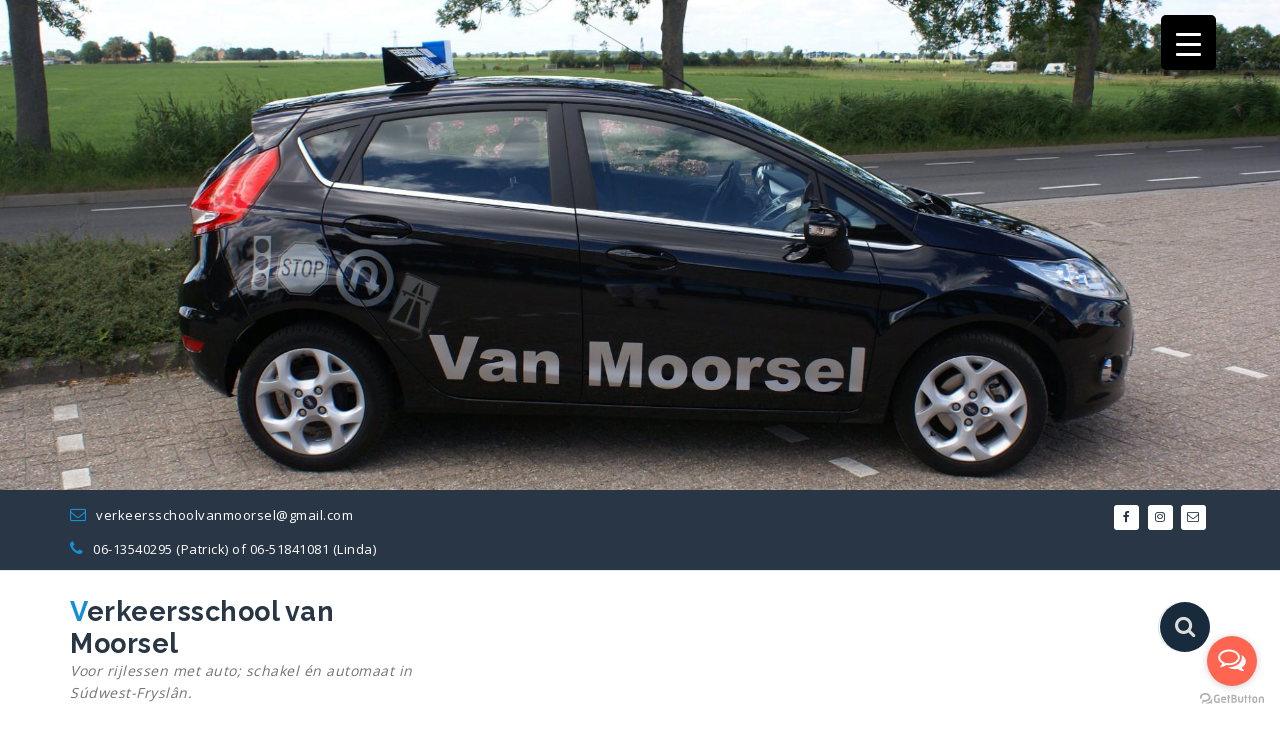

--- FILE ---
content_type: text/html; charset=UTF-8
request_url: http://www.verkeersschoolvanmoorsel.nl/2todrive/
body_size: 71723
content:
<!DOCTYPE html>
<html lang="nl-NL">
	<head>
	<meta charset="UTF-8">
	<meta name="viewport" content="width=device-width, initial-scale=1">
	<link rel="profile" href="http://gmpg.org/xfn/11">
	
	<meta name='robots' content='max-image-preview:large' />
	<style>img:is([sizes="auto" i], [sizes^="auto," i]) { contain-intrinsic-size: 3000px 1500px }</style>
	
	<!-- This site is optimized with the Yoast SEO plugin v14.7 - https://yoast.com/wordpress/plugins/seo/ -->
	<title>2toDrive - Verkeersschool van Moorsel</title>
	<meta name="robots" content="index, follow" />
	<meta name="googlebot" content="index, follow, max-snippet:-1, max-image-preview:large, max-video-preview:-1" />
	<meta name="bingbot" content="index, follow, max-snippet:-1, max-image-preview:large, max-video-preview:-1" />
	<link rel="canonical" href="http://www.verkeersschoolvanmoorsel.nl/2todrive/" />
	<meta property="og:locale" content="nl_NL" />
	<meta property="og:type" content="article" />
	<meta property="og:title" content="2toDrive - Verkeersschool van Moorsel" />
	<meta property="og:description" content="Al met 17 jaar &#8211; onder begeleiding &#8211; de weg op!   Met 2toDrive kun je vervroegd je rijbewijs halen en onder begeleiding van een coach ervaring opdoen. Uit onderzoeken is gebleken dat het aantal ongevallen onder jongeren daalt met 30% en het aantal verkeersovertredingen met 20% wanneer ze eerst ervaring opdoen met een coach. [&hellip;]" />
	<meta property="og:url" content="http://www.verkeersschoolvanmoorsel.nl/2todrive/" />
	<meta property="og:site_name" content="Verkeersschool van Moorsel" />
	<meta property="article:publisher" content="https://www.facebook.com/VerkeersschoolVanMoorsel" />
	<meta property="article:modified_time" content="2020-05-10T06:57:49+00:00" />
	<script type="application/ld+json" class="yoast-schema-graph">{"@context":"https://schema.org","@graph":[{"@type":"WebSite","@id":"http://www.verkeersschoolvanmoorsel.nl/#website","url":"http://www.verkeersschoolvanmoorsel.nl/","name":"Verkeersschool van Moorsel","description":"Voor rijlessen met auto; schakel \u00e9n automaat in S\u00fadwest-Frysl\u00e2n.","potentialAction":[{"@type":"SearchAction","target":"http://www.verkeersschoolvanmoorsel.nl/?s={search_term_string}","query-input":"required name=search_term_string"}],"inLanguage":"nl-NL"},{"@type":"WebPage","@id":"http://www.verkeersschoolvanmoorsel.nl/2todrive/#webpage","url":"http://www.verkeersschoolvanmoorsel.nl/2todrive/","name":"2toDrive - Verkeersschool van Moorsel","isPartOf":{"@id":"http://www.verkeersschoolvanmoorsel.nl/#website"},"datePublished":"2020-04-29T13:26:49+00:00","dateModified":"2020-05-10T06:57:49+00:00","breadcrumb":{"@id":"http://www.verkeersschoolvanmoorsel.nl/2todrive/#breadcrumb"},"inLanguage":"nl-NL","potentialAction":[{"@type":"ReadAction","target":["http://www.verkeersschoolvanmoorsel.nl/2todrive/"]}]},{"@type":"BreadcrumbList","@id":"http://www.verkeersschoolvanmoorsel.nl/2todrive/#breadcrumb","itemListElement":[{"@type":"ListItem","position":1,"item":{"@type":"WebPage","@id":"http://www.verkeersschoolvanmoorsel.nl/","url":"http://www.verkeersschoolvanmoorsel.nl/","name":"Home"}},{"@type":"ListItem","position":2,"item":{"@type":"WebPage","@id":"http://www.verkeersschoolvanmoorsel.nl/2todrive/","url":"http://www.verkeersschoolvanmoorsel.nl/2todrive/","name":"2toDrive"}}]}]}</script>
	<!-- / Yoast SEO plugin. -->


<link rel='dns-prefetch' href='//fonts.googleapis.com' />
<link rel="alternate" type="application/rss+xml" title="Verkeersschool van Moorsel &raquo; feed" href="http://www.verkeersschoolvanmoorsel.nl/feed/" />
<script type="text/javascript">
/* <![CDATA[ */
window._wpemojiSettings = {"baseUrl":"https:\/\/s.w.org\/images\/core\/emoji\/16.0.1\/72x72\/","ext":".png","svgUrl":"https:\/\/s.w.org\/images\/core\/emoji\/16.0.1\/svg\/","svgExt":".svg","source":{"concatemoji":"http:\/\/www.verkeersschoolvanmoorsel.nl\/wp-includes\/js\/wp-emoji-release.min.js?ver=6.8.3"}};
/*! This file is auto-generated */
!function(s,n){var o,i,e;function c(e){try{var t={supportTests:e,timestamp:(new Date).valueOf()};sessionStorage.setItem(o,JSON.stringify(t))}catch(e){}}function p(e,t,n){e.clearRect(0,0,e.canvas.width,e.canvas.height),e.fillText(t,0,0);var t=new Uint32Array(e.getImageData(0,0,e.canvas.width,e.canvas.height).data),a=(e.clearRect(0,0,e.canvas.width,e.canvas.height),e.fillText(n,0,0),new Uint32Array(e.getImageData(0,0,e.canvas.width,e.canvas.height).data));return t.every(function(e,t){return e===a[t]})}function u(e,t){e.clearRect(0,0,e.canvas.width,e.canvas.height),e.fillText(t,0,0);for(var n=e.getImageData(16,16,1,1),a=0;a<n.data.length;a++)if(0!==n.data[a])return!1;return!0}function f(e,t,n,a){switch(t){case"flag":return n(e,"\ud83c\udff3\ufe0f\u200d\u26a7\ufe0f","\ud83c\udff3\ufe0f\u200b\u26a7\ufe0f")?!1:!n(e,"\ud83c\udde8\ud83c\uddf6","\ud83c\udde8\u200b\ud83c\uddf6")&&!n(e,"\ud83c\udff4\udb40\udc67\udb40\udc62\udb40\udc65\udb40\udc6e\udb40\udc67\udb40\udc7f","\ud83c\udff4\u200b\udb40\udc67\u200b\udb40\udc62\u200b\udb40\udc65\u200b\udb40\udc6e\u200b\udb40\udc67\u200b\udb40\udc7f");case"emoji":return!a(e,"\ud83e\udedf")}return!1}function g(e,t,n,a){var r="undefined"!=typeof WorkerGlobalScope&&self instanceof WorkerGlobalScope?new OffscreenCanvas(300,150):s.createElement("canvas"),o=r.getContext("2d",{willReadFrequently:!0}),i=(o.textBaseline="top",o.font="600 32px Arial",{});return e.forEach(function(e){i[e]=t(o,e,n,a)}),i}function t(e){var t=s.createElement("script");t.src=e,t.defer=!0,s.head.appendChild(t)}"undefined"!=typeof Promise&&(o="wpEmojiSettingsSupports",i=["flag","emoji"],n.supports={everything:!0,everythingExceptFlag:!0},e=new Promise(function(e){s.addEventListener("DOMContentLoaded",e,{once:!0})}),new Promise(function(t){var n=function(){try{var e=JSON.parse(sessionStorage.getItem(o));if("object"==typeof e&&"number"==typeof e.timestamp&&(new Date).valueOf()<e.timestamp+604800&&"object"==typeof e.supportTests)return e.supportTests}catch(e){}return null}();if(!n){if("undefined"!=typeof Worker&&"undefined"!=typeof OffscreenCanvas&&"undefined"!=typeof URL&&URL.createObjectURL&&"undefined"!=typeof Blob)try{var e="postMessage("+g.toString()+"("+[JSON.stringify(i),f.toString(),p.toString(),u.toString()].join(",")+"));",a=new Blob([e],{type:"text/javascript"}),r=new Worker(URL.createObjectURL(a),{name:"wpTestEmojiSupports"});return void(r.onmessage=function(e){c(n=e.data),r.terminate(),t(n)})}catch(e){}c(n=g(i,f,p,u))}t(n)}).then(function(e){for(var t in e)n.supports[t]=e[t],n.supports.everything=n.supports.everything&&n.supports[t],"flag"!==t&&(n.supports.everythingExceptFlag=n.supports.everythingExceptFlag&&n.supports[t]);n.supports.everythingExceptFlag=n.supports.everythingExceptFlag&&!n.supports.flag,n.DOMReady=!1,n.readyCallback=function(){n.DOMReady=!0}}).then(function(){return e}).then(function(){var e;n.supports.everything||(n.readyCallback(),(e=n.source||{}).concatemoji?t(e.concatemoji):e.wpemoji&&e.twemoji&&(t(e.twemoji),t(e.wpemoji)))}))}((window,document),window._wpemojiSettings);
/* ]]> */
</script>
<link rel='stylesheet' id='jquery-plugins-slider-style-css' href='http://www.verkeersschoolvanmoorsel.nl/wp-content/plugins/jj-nextgen-jquery-slider/stylesheets/nivo-slider.css?ver=6.8.3' type='text/css' media='all' />
<style id='wp-emoji-styles-inline-css' type='text/css'>

	img.wp-smiley, img.emoji {
		display: inline !important;
		border: none !important;
		box-shadow: none !important;
		height: 1em !important;
		width: 1em !important;
		margin: 0 0.07em !important;
		vertical-align: -0.1em !important;
		background: none !important;
		padding: 0 !important;
	}
</style>
<link rel='stylesheet' id='wp-block-library-css' href='http://www.verkeersschoolvanmoorsel.nl/wp-includes/css/dist/block-library/style.min.css?ver=6.8.3' type='text/css' media='all' />
<style id='classic-theme-styles-inline-css' type='text/css'>
/*! This file is auto-generated */
.wp-block-button__link{color:#fff;background-color:#32373c;border-radius:9999px;box-shadow:none;text-decoration:none;padding:calc(.667em + 2px) calc(1.333em + 2px);font-size:1.125em}.wp-block-file__button{background:#32373c;color:#fff;text-decoration:none}
</style>
<style id='global-styles-inline-css' type='text/css'>
:root{--wp--preset--aspect-ratio--square: 1;--wp--preset--aspect-ratio--4-3: 4/3;--wp--preset--aspect-ratio--3-4: 3/4;--wp--preset--aspect-ratio--3-2: 3/2;--wp--preset--aspect-ratio--2-3: 2/3;--wp--preset--aspect-ratio--16-9: 16/9;--wp--preset--aspect-ratio--9-16: 9/16;--wp--preset--color--black: #000000;--wp--preset--color--cyan-bluish-gray: #abb8c3;--wp--preset--color--white: #ffffff;--wp--preset--color--pale-pink: #f78da7;--wp--preset--color--vivid-red: #cf2e2e;--wp--preset--color--luminous-vivid-orange: #ff6900;--wp--preset--color--luminous-vivid-amber: #fcb900;--wp--preset--color--light-green-cyan: #7bdcb5;--wp--preset--color--vivid-green-cyan: #00d084;--wp--preset--color--pale-cyan-blue: #8ed1fc;--wp--preset--color--vivid-cyan-blue: #0693e3;--wp--preset--color--vivid-purple: #9b51e0;--wp--preset--gradient--vivid-cyan-blue-to-vivid-purple: linear-gradient(135deg,rgba(6,147,227,1) 0%,rgb(155,81,224) 100%);--wp--preset--gradient--light-green-cyan-to-vivid-green-cyan: linear-gradient(135deg,rgb(122,220,180) 0%,rgb(0,208,130) 100%);--wp--preset--gradient--luminous-vivid-amber-to-luminous-vivid-orange: linear-gradient(135deg,rgba(252,185,0,1) 0%,rgba(255,105,0,1) 100%);--wp--preset--gradient--luminous-vivid-orange-to-vivid-red: linear-gradient(135deg,rgba(255,105,0,1) 0%,rgb(207,46,46) 100%);--wp--preset--gradient--very-light-gray-to-cyan-bluish-gray: linear-gradient(135deg,rgb(238,238,238) 0%,rgb(169,184,195) 100%);--wp--preset--gradient--cool-to-warm-spectrum: linear-gradient(135deg,rgb(74,234,220) 0%,rgb(151,120,209) 20%,rgb(207,42,186) 40%,rgb(238,44,130) 60%,rgb(251,105,98) 80%,rgb(254,248,76) 100%);--wp--preset--gradient--blush-light-purple: linear-gradient(135deg,rgb(255,206,236) 0%,rgb(152,150,240) 100%);--wp--preset--gradient--blush-bordeaux: linear-gradient(135deg,rgb(254,205,165) 0%,rgb(254,45,45) 50%,rgb(107,0,62) 100%);--wp--preset--gradient--luminous-dusk: linear-gradient(135deg,rgb(255,203,112) 0%,rgb(199,81,192) 50%,rgb(65,88,208) 100%);--wp--preset--gradient--pale-ocean: linear-gradient(135deg,rgb(255,245,203) 0%,rgb(182,227,212) 50%,rgb(51,167,181) 100%);--wp--preset--gradient--electric-grass: linear-gradient(135deg,rgb(202,248,128) 0%,rgb(113,206,126) 100%);--wp--preset--gradient--midnight: linear-gradient(135deg,rgb(2,3,129) 0%,rgb(40,116,252) 100%);--wp--preset--font-size--small: 13px;--wp--preset--font-size--medium: 20px;--wp--preset--font-size--large: 36px;--wp--preset--font-size--x-large: 42px;--wp--preset--spacing--20: 0.44rem;--wp--preset--spacing--30: 0.67rem;--wp--preset--spacing--40: 1rem;--wp--preset--spacing--50: 1.5rem;--wp--preset--spacing--60: 2.25rem;--wp--preset--spacing--70: 3.38rem;--wp--preset--spacing--80: 5.06rem;--wp--preset--shadow--natural: 6px 6px 9px rgba(0, 0, 0, 0.2);--wp--preset--shadow--deep: 12px 12px 50px rgba(0, 0, 0, 0.4);--wp--preset--shadow--sharp: 6px 6px 0px rgba(0, 0, 0, 0.2);--wp--preset--shadow--outlined: 6px 6px 0px -3px rgba(255, 255, 255, 1), 6px 6px rgba(0, 0, 0, 1);--wp--preset--shadow--crisp: 6px 6px 0px rgba(0, 0, 0, 1);}:where(.is-layout-flex){gap: 0.5em;}:where(.is-layout-grid){gap: 0.5em;}body .is-layout-flex{display: flex;}.is-layout-flex{flex-wrap: wrap;align-items: center;}.is-layout-flex > :is(*, div){margin: 0;}body .is-layout-grid{display: grid;}.is-layout-grid > :is(*, div){margin: 0;}:where(.wp-block-columns.is-layout-flex){gap: 2em;}:where(.wp-block-columns.is-layout-grid){gap: 2em;}:where(.wp-block-post-template.is-layout-flex){gap: 1.25em;}:where(.wp-block-post-template.is-layout-grid){gap: 1.25em;}.has-black-color{color: var(--wp--preset--color--black) !important;}.has-cyan-bluish-gray-color{color: var(--wp--preset--color--cyan-bluish-gray) !important;}.has-white-color{color: var(--wp--preset--color--white) !important;}.has-pale-pink-color{color: var(--wp--preset--color--pale-pink) !important;}.has-vivid-red-color{color: var(--wp--preset--color--vivid-red) !important;}.has-luminous-vivid-orange-color{color: var(--wp--preset--color--luminous-vivid-orange) !important;}.has-luminous-vivid-amber-color{color: var(--wp--preset--color--luminous-vivid-amber) !important;}.has-light-green-cyan-color{color: var(--wp--preset--color--light-green-cyan) !important;}.has-vivid-green-cyan-color{color: var(--wp--preset--color--vivid-green-cyan) !important;}.has-pale-cyan-blue-color{color: var(--wp--preset--color--pale-cyan-blue) !important;}.has-vivid-cyan-blue-color{color: var(--wp--preset--color--vivid-cyan-blue) !important;}.has-vivid-purple-color{color: var(--wp--preset--color--vivid-purple) !important;}.has-black-background-color{background-color: var(--wp--preset--color--black) !important;}.has-cyan-bluish-gray-background-color{background-color: var(--wp--preset--color--cyan-bluish-gray) !important;}.has-white-background-color{background-color: var(--wp--preset--color--white) !important;}.has-pale-pink-background-color{background-color: var(--wp--preset--color--pale-pink) !important;}.has-vivid-red-background-color{background-color: var(--wp--preset--color--vivid-red) !important;}.has-luminous-vivid-orange-background-color{background-color: var(--wp--preset--color--luminous-vivid-orange) !important;}.has-luminous-vivid-amber-background-color{background-color: var(--wp--preset--color--luminous-vivid-amber) !important;}.has-light-green-cyan-background-color{background-color: var(--wp--preset--color--light-green-cyan) !important;}.has-vivid-green-cyan-background-color{background-color: var(--wp--preset--color--vivid-green-cyan) !important;}.has-pale-cyan-blue-background-color{background-color: var(--wp--preset--color--pale-cyan-blue) !important;}.has-vivid-cyan-blue-background-color{background-color: var(--wp--preset--color--vivid-cyan-blue) !important;}.has-vivid-purple-background-color{background-color: var(--wp--preset--color--vivid-purple) !important;}.has-black-border-color{border-color: var(--wp--preset--color--black) !important;}.has-cyan-bluish-gray-border-color{border-color: var(--wp--preset--color--cyan-bluish-gray) !important;}.has-white-border-color{border-color: var(--wp--preset--color--white) !important;}.has-pale-pink-border-color{border-color: var(--wp--preset--color--pale-pink) !important;}.has-vivid-red-border-color{border-color: var(--wp--preset--color--vivid-red) !important;}.has-luminous-vivid-orange-border-color{border-color: var(--wp--preset--color--luminous-vivid-orange) !important;}.has-luminous-vivid-amber-border-color{border-color: var(--wp--preset--color--luminous-vivid-amber) !important;}.has-light-green-cyan-border-color{border-color: var(--wp--preset--color--light-green-cyan) !important;}.has-vivid-green-cyan-border-color{border-color: var(--wp--preset--color--vivid-green-cyan) !important;}.has-pale-cyan-blue-border-color{border-color: var(--wp--preset--color--pale-cyan-blue) !important;}.has-vivid-cyan-blue-border-color{border-color: var(--wp--preset--color--vivid-cyan-blue) !important;}.has-vivid-purple-border-color{border-color: var(--wp--preset--color--vivid-purple) !important;}.has-vivid-cyan-blue-to-vivid-purple-gradient-background{background: var(--wp--preset--gradient--vivid-cyan-blue-to-vivid-purple) !important;}.has-light-green-cyan-to-vivid-green-cyan-gradient-background{background: var(--wp--preset--gradient--light-green-cyan-to-vivid-green-cyan) !important;}.has-luminous-vivid-amber-to-luminous-vivid-orange-gradient-background{background: var(--wp--preset--gradient--luminous-vivid-amber-to-luminous-vivid-orange) !important;}.has-luminous-vivid-orange-to-vivid-red-gradient-background{background: var(--wp--preset--gradient--luminous-vivid-orange-to-vivid-red) !important;}.has-very-light-gray-to-cyan-bluish-gray-gradient-background{background: var(--wp--preset--gradient--very-light-gray-to-cyan-bluish-gray) !important;}.has-cool-to-warm-spectrum-gradient-background{background: var(--wp--preset--gradient--cool-to-warm-spectrum) !important;}.has-blush-light-purple-gradient-background{background: var(--wp--preset--gradient--blush-light-purple) !important;}.has-blush-bordeaux-gradient-background{background: var(--wp--preset--gradient--blush-bordeaux) !important;}.has-luminous-dusk-gradient-background{background: var(--wp--preset--gradient--luminous-dusk) !important;}.has-pale-ocean-gradient-background{background: var(--wp--preset--gradient--pale-ocean) !important;}.has-electric-grass-gradient-background{background: var(--wp--preset--gradient--electric-grass) !important;}.has-midnight-gradient-background{background: var(--wp--preset--gradient--midnight) !important;}.has-small-font-size{font-size: var(--wp--preset--font-size--small) !important;}.has-medium-font-size{font-size: var(--wp--preset--font-size--medium) !important;}.has-large-font-size{font-size: var(--wp--preset--font-size--large) !important;}.has-x-large-font-size{font-size: var(--wp--preset--font-size--x-large) !important;}
:where(.wp-block-post-template.is-layout-flex){gap: 1.25em;}:where(.wp-block-post-template.is-layout-grid){gap: 1.25em;}
:where(.wp-block-columns.is-layout-flex){gap: 2em;}:where(.wp-block-columns.is-layout-grid){gap: 2em;}
:root :where(.wp-block-pullquote){font-size: 1.5em;line-height: 1.6;}
</style>
<link rel='stylesheet' id='aps-animate-css-css' href='http://www.verkeersschoolvanmoorsel.nl/wp-content/plugins/accesspress-social-icons/css/animate.css?ver=1.8.1' type='text/css' media='all' />
<link rel='stylesheet' id='aps-frontend-css-css' href='http://www.verkeersschoolvanmoorsel.nl/wp-content/plugins/accesspress-social-icons/css/frontend.css?ver=1.8.1' type='text/css' media='all' />
<link rel='stylesheet' id='font_select-css' href='http://www.verkeersschoolvanmoorsel.nl/wp-content/plugins/add-social-share/admin/css/fontselect.css?ver=1.0.0' type='text/css' media='all' />
<link rel='stylesheet' id='custom_wp_admin_css-css' href='http://www.verkeersschoolvanmoorsel.nl/wp-content/plugins/add-social-share/admin/css/style.css?ver=1.0.0' type='text/css' media='all' />
<link rel='stylesheet' id='fo_css-css' href='http://www.verkeersschoolvanmoorsel.nl/wp-content/plugins/add-social-share/admin/css/font-awesome.min.css?ver=1.0.0' type='text/css' media='all' />
<link rel='stylesheet' id='font_css-css' href='http://www.verkeersschoolvanmoorsel.nl/wp-content/plugins/add-social-share/admin/fonts/font.css?ver=1.0.0' type='text/css' media='all' />
<link rel='stylesheet' id='font2_css-css' href='http://www.verkeersschoolvanmoorsel.nl/wp-content/plugins/add-social-share/admin/fonts/font2.css?ver=1.0.0' type='text/css' media='all' />
<link rel='stylesheet' id='font3_css-css' href='http://www.verkeersschoolvanmoorsel.nl/wp-content/plugins/add-social-share/admin/fonts/font3.css?ver=1.0.0' type='text/css' media='all' />
<link rel='stylesheet' id='hover_css-css' href='http://www.verkeersschoolvanmoorsel.nl/wp-content/plugins/add-social-share/admin/css/hover.css?ver=1.0.0' type='text/css' media='all' />
<link rel='stylesheet' id='fontend_styling-css' href='http://www.verkeersschoolvanmoorsel.nl/wp-content/plugins/add-social-share/public/css/style.css?ver=1.0.0' type='text/css' media='all' />
<link rel='stylesheet' id='contact-form-7-css' href='http://www.verkeersschoolvanmoorsel.nl/wp-content/plugins/contact-form-7/includes/css/styles.css?ver=5.3.2' type='text/css' media='all' />
<style id='responsive-menu-inline-css' type='text/css'>
/** This file is major component of this plugin so please don't try to edit here. */
#rmp_menu_trigger-864 {
  width: 55px;
  height: 55px;
  position: fixed;
  top: 15px;
  border-radius: 5px;
  display: none;
  text-decoration: none;
  right: 5%;
  background: #000;
  transition: transform 0.5s, background-color 0.5s;
}
#rmp_menu_trigger-864:hover, #rmp_menu_trigger-864:focus {
  background: #000;
  text-decoration: unset;
}
#rmp_menu_trigger-864.is-active {
  background: #000;
}
#rmp_menu_trigger-864 .rmp-trigger-box {
  width: 25px;
  color: #fff;
}
#rmp_menu_trigger-864 .rmp-trigger-icon-active, #rmp_menu_trigger-864 .rmp-trigger-text-open {
  display: none;
}
#rmp_menu_trigger-864.is-active .rmp-trigger-icon-active, #rmp_menu_trigger-864.is-active .rmp-trigger-text-open {
  display: inline;
}
#rmp_menu_trigger-864.is-active .rmp-trigger-icon-inactive, #rmp_menu_trigger-864.is-active .rmp-trigger-text {
  display: none;
}
#rmp_menu_trigger-864 .rmp-trigger-label {
  color: #fff;
  pointer-events: none;
  line-height: 13px;
  font-family: inherit;
  font-size: 14px;
  display: inline;
  text-transform: inherit;
}
#rmp_menu_trigger-864 .rmp-trigger-label.rmp-trigger-label-top {
  display: block;
  margin-bottom: 12px;
}
#rmp_menu_trigger-864 .rmp-trigger-label.rmp-trigger-label-bottom {
  display: block;
  margin-top: 12px;
}
#rmp_menu_trigger-864 .responsive-menu-pro-inner {
  display: block;
}
#rmp_menu_trigger-864 .rmp-trigger-icon-inactive .rmp-font-icon {
  color: #fff;
}
#rmp_menu_trigger-864 .responsive-menu-pro-inner, #rmp_menu_trigger-864 .responsive-menu-pro-inner::before, #rmp_menu_trigger-864 .responsive-menu-pro-inner::after {
  width: 25px;
  height: 3px;
  background-color: #fff;
  border-radius: 4px;
  position: absolute;
}
#rmp_menu_trigger-864 .rmp-trigger-icon-active .rmp-font-icon {
  color: #fff;
}
#rmp_menu_trigger-864.is-active .responsive-menu-pro-inner, #rmp_menu_trigger-864.is-active .responsive-menu-pro-inner::before, #rmp_menu_trigger-864.is-active .responsive-menu-pro-inner::after {
  background-color: #fff;
}
#rmp_menu_trigger-864:hover .rmp-trigger-icon-inactive .rmp-font-icon {
  color: #fff;
}
#rmp_menu_trigger-864:not(.is-active):hover .responsive-menu-pro-inner, #rmp_menu_trigger-864:not(.is-active):hover .responsive-menu-pro-inner::before, #rmp_menu_trigger-864:not(.is-active):hover .responsive-menu-pro-inner::after {
  background-color: #fff;
}
#rmp_menu_trigger-864 .responsive-menu-pro-inner::before {
  top: 10px;
}
#rmp_menu_trigger-864 .responsive-menu-pro-inner::after {
  bottom: 10px;
}
#rmp_menu_trigger-864.is-active .responsive-menu-pro-inner::after {
  bottom: 0;
}
/* Hamburger menu styling */
@media screen and (max-width: 8000px) {
  /** Menu Title Style */
  /** Menu Additional Content Style */
  #rmp_menu_trigger-864 {
    display: block;
  }
  #rmp-container-864 {
    position: fixed;
    top: 0;
    margin: 0;
    transition: transform 0.5s;
    overflow: auto;
    display: block;
    width: 75%;
    background-color: #212121;
    background-image: url("");
    height: 100%;
    left: 0;
    padding-top: 0px;
    padding-left: 0px;
    padding-bottom: 0px;
    padding-right: 0px;
  }
  #rmp-menu-wrap-864 {
    padding-top: 0px;
    padding-left: 0px;
    padding-bottom: 0px;
    padding-right: 0px;
    background-color: #212121;
  }
  #rmp-menu-wrap-864 .rmp-menu, #rmp-menu-wrap-864 .rmp-submenu {
    width: 100%;
    box-sizing: border-box;
    margin: 0;
    padding: 0;
  }
  #rmp-menu-wrap-864 .rmp-submenu-depth-1 .rmp-menu-item-link {
    padding-left: 10%;
  }
  #rmp-menu-wrap-864 .rmp-submenu-depth-2 .rmp-menu-item-link {
    padding-left: 15%;
  }
  #rmp-menu-wrap-864 .rmp-submenu-depth-3 .rmp-menu-item-link {
    padding-left: 20%;
  }
  #rmp-menu-wrap-864 .rmp-submenu-depth-4 .rmp-menu-item-link {
    padding-left: 25%;
  }
  #rmp-menu-wrap-864 .rmp-submenu.rmp-submenu-open {
    display: block;
  }
  #rmp-menu-wrap-864 .rmp-menu-item {
    width: 100%;
    list-style: none;
    margin: 0;
  }
  #rmp-menu-wrap-864 .rmp-menu-item-link {
    height: 40px;
    line-height: 40px;
    font-size: 13px;
    border-bottom: 1px solid #212121;
    font-family: inherit;
    color: #fff;
    text-align: left;
    background-color: #212121;
    font-weight: normal;
    letter-spacing: 0px;
    display: block;
    box-sizing: border-box;
    width: 100%;
    text-decoration: none;
    position: relative;
    overflow: hidden;
    transition: background-color 0.5s, border-color 0.5s, 0.5s;
    padding: 0 5%;
    padding-right: 50px;
  }
  #rmp-menu-wrap-864 .rmp-menu-item-link:after, #rmp-menu-wrap-864 .rmp-menu-item-link:before {
    display: none;
  }
  #rmp-menu-wrap-864 .rmp-menu-item-link:hover, #rmp-menu-wrap-864 .rmp-menu-item-link:focus {
    color: #fff;
    border-color: #212121;
    background-color: #3f3f3f;
  }
  #rmp-menu-wrap-864 .rmp-menu-item-link:focus {
    outline: none;
    border-color: unset;
    box-shadow: unset;
  }
  #rmp-menu-wrap-864 .rmp-menu-item-link .rmp-font-icon {
    height: 40px;
    line-height: 40px;
    margin-right: 10px;
    font-size: 13px;
  }
  #rmp-menu-wrap-864 .rmp-menu-current-item .rmp-menu-item-link {
    color: #fff;
    border-color: #212121;
    background-color: #212121;
  }
  #rmp-menu-wrap-864 .rmp-menu-current-item .rmp-menu-item-link:hover, #rmp-menu-wrap-864 .rmp-menu-current-item .rmp-menu-item-link:focus {
    color: #fff;
    border-color: #3f3f3f;
    background-color: #3f3f3f;
  }
  #rmp-menu-wrap-864 .rmp-menu-subarrow {
    position: absolute;
    top: 0;
    bottom: 0;
    text-align: center;
    overflow: hidden;
    background-size: cover;
    overflow: hidden;
    right: 0;
    border-left-style: solid;
    border-left-color: #212121;
    border-left-width: 1px;
    height: 39px;
    width: 40px;
    color: #fff;
    background-color: #212121;
  }
  #rmp-menu-wrap-864 .rmp-menu-subarrow svg {
    fill: #fff;
  }
  #rmp-menu-wrap-864 .rmp-menu-subarrow:hover {
    color: #fff;
    border-color: #3f3f3f;
    background-color: #3f3f3f;
  }
  #rmp-menu-wrap-864 .rmp-menu-subarrow:hover svg {
    fill: #fff;
  }
  #rmp-menu-wrap-864 .rmp-menu-subarrow .rmp-font-icon {
    margin-right: unset;
  }
  #rmp-menu-wrap-864 .rmp-menu-subarrow * {
    vertical-align: middle;
    line-height: 39px;
  }
  #rmp-menu-wrap-864 .rmp-menu-subarrow-active {
    display: block;
    background-size: cover;
    color: #fff;
    border-color: #212121;
    background-color: #212121;
  }
  #rmp-menu-wrap-864 .rmp-menu-subarrow-active svg {
    fill: #fff;
  }
  #rmp-menu-wrap-864 .rmp-menu-subarrow-active:hover {
    color: #fff;
    border-color: #3f3f3f;
    background-color: #3f3f3f;
  }
  #rmp-menu-wrap-864 .rmp-menu-subarrow-active:hover svg {
    fill: #fff;
  }
  #rmp-menu-wrap-864 .rmp-submenu {
    display: none;
  }
  #rmp-menu-wrap-864 .rmp-submenu .rmp-menu-item-link {
    height: 40px;
    line-height: 40px;
    letter-spacing: 0px;
    font-size: 13px;
    border-bottom: 1px solid #212121;
    font-family: inherit;
    font-weight: normal;
    color: #fff;
    text-align: left;
    background-color: #212121;
  }
  #rmp-menu-wrap-864 .rmp-submenu .rmp-menu-item-link:hover, #rmp-menu-wrap-864 .rmp-submenu .rmp-menu-item-link:focus {
    color: #fff;
    border-color: #212121;
    background-color: #3f3f3f;
  }
  #rmp-menu-wrap-864 .rmp-submenu .rmp-menu-current-item .rmp-menu-item-link {
    color: #fff;
    border-color: #212121;
    background-color: #212121;
  }
  #rmp-menu-wrap-864 .rmp-submenu .rmp-menu-current-item .rmp-menu-item-link:hover, #rmp-menu-wrap-864 .rmp-submenu .rmp-menu-current-item .rmp-menu-item-link:focus {
    color: #fff;
    border-color: #3f3f3f;
    background-color: #3f3f3f;
  }
  #rmp-menu-wrap-864 .rmp-submenu .rmp-menu-subarrow {
    right: 0;
    border-right: unset;
    border-left-style: solid;
    border-left-color: #212121;
    border-left-width: 1px;
    height: 39px;
    line-height: 39px;
    width: 40px;
    color: #fff;
    background-color: #212121;
  }
  #rmp-menu-wrap-864 .rmp-submenu .rmp-menu-subarrow:hover {
    color: #fff;
    border-color: #3f3f3f;
    background-color: #3f3f3f;
  }
  #rmp-menu-wrap-864 .rmp-submenu .rmp-menu-subarrow-active {
    color: #fff;
    border-color: #212121;
    background-color: #212121;
  }
  #rmp-menu-wrap-864 .rmp-submenu .rmp-menu-subarrow-active:hover {
    color: #fff;
    border-color: #3f3f3f;
    background-color: #3f3f3f;
  }
  #rmp-menu-wrap-864 .rmp-menu-item-description {
    margin: 0;
    padding: 5px 5%;
    opacity: 0.8;
    color: #fff;
  }
  #rmp-search-box-864 {
    display: block;
    padding-top: 0px;
    padding-left: 5%;
    padding-bottom: 0px;
    padding-right: 5%;
  }
  #rmp-search-box-864 .rmp-search-form {
    margin: 0;
  }
  #rmp-search-box-864 .rmp-search-box {
    background: #fff;
    border: 1px solid #dadada;
    color: #333;
    width: 100%;
    padding: 0 5%;
    border-radius: 30px;
    height: 45px;
    -webkit-appearance: none;
  }
  #rmp-search-box-864 .rmp-search-box::placeholder {
    color: #C7C7CD;
  }
  #rmp-search-box-864 .rmp-search-box:focus {
    background-color: #fff;
    outline: 2px solid #dadada;
    color: #333;
  }
  #rmp-menu-title-864 {
    background-color: #212121;
    color: #fff;
    text-align: left;
    font-size: 13px;
    padding-top: 10%;
    padding-left: 5%;
    padding-bottom: 0%;
    padding-right: 5%;
    font-weight: 400;
    transition: background-color 0.5s, border-color 0.5s, color 0.5s;
  }
  #rmp-menu-title-864:hover {
    background-color: #212121;
    color: #fff;
  }
  #rmp-menu-title-864 > .rmp-menu-title-link {
    color: #fff;
    width: 100%;
    background-color: unset;
    text-decoration: none;
  }
  #rmp-menu-title-864 > .rmp-menu-title-link:hover {
    color: #fff;
  }
  #rmp-menu-title-864 .rmp-font-icon {
    font-size: 13px;
  }
  #rmp-menu-additional-content-864 {
    padding-top: 0px;
    padding-left: 5%;
    padding-bottom: 0px;
    padding-right: 5%;
    color: #fff;
    text-align: center;
    font-size: 16px;
  }
}
/**
This file contents common styling of menus.
*/
.rmp-container {
  display: none;
  visibility: visible;
  padding: 0px 0px 0px 0px;
  z-index: 99998;
  transition: all 0.3s;
  /** Scrolling bar in menu setting box **/
}
.rmp-container.rmp-fade-top, .rmp-container.rmp-fade-left, .rmp-container.rmp-fade-right, .rmp-container.rmp-fade-bottom {
  display: none;
}
.rmp-container.rmp-slide-left, .rmp-container.rmp-push-left {
  transform: translateX(-100%);
  -ms-transform: translateX(-100%);
  -webkit-transform: translateX(-100%);
  -moz-transform: translateX(-100%);
}
.rmp-container.rmp-slide-left.rmp-menu-open, .rmp-container.rmp-push-left.rmp-menu-open {
  transform: translateX(0);
  -ms-transform: translateX(0);
  -webkit-transform: translateX(0);
  -moz-transform: translateX(0);
}
.rmp-container.rmp-slide-right, .rmp-container.rmp-push-right {
  transform: translateX(100%);
  -ms-transform: translateX(100%);
  -webkit-transform: translateX(100%);
  -moz-transform: translateX(100%);
}
.rmp-container.rmp-slide-right.rmp-menu-open, .rmp-container.rmp-push-right.rmp-menu-open {
  transform: translateX(0);
  -ms-transform: translateX(0);
  -webkit-transform: translateX(0);
  -moz-transform: translateX(0);
}
.rmp-container.rmp-slide-top, .rmp-container.rmp-push-top {
  transform: translateY(-100%);
  -ms-transform: translateY(-100%);
  -webkit-transform: translateY(-100%);
  -moz-transform: translateY(-100%);
}
.rmp-container.rmp-slide-top.rmp-menu-open, .rmp-container.rmp-push-top.rmp-menu-open {
  transform: translateY(0);
  -ms-transform: translateY(0);
  -webkit-transform: translateY(0);
  -moz-transform: translateY(0);
}
.rmp-container.rmp-slide-bottom, .rmp-container.rmp-push-bottom {
  transform: translateY(100%);
  -ms-transform: translateY(100%);
  -webkit-transform: translateY(100%);
  -moz-transform: translateY(100%);
}
.rmp-container.rmp-slide-bottom.rmp-menu-open, .rmp-container.rmp-push-bottom.rmp-menu-open {
  transform: translateX(0);
  -ms-transform: translateX(0);
  -webkit-transform: translateX(0);
  -moz-transform: translateX(0);
}
.rmp-container::-webkit-scrollbar {
  width: 0px;
}
.rmp-container ::-webkit-scrollbar-track {
  box-shadow: inset 0 0 5px transparent;
}
.rmp-container ::-webkit-scrollbar-thumb {
  background: transparent;
}
.rmp-container ::-webkit-scrollbar-thumb:hover {
  background: transparent;
}
.rmp-container .rmp-menu-wrap .rmp-menu {
  transition: none;
  border-radius: 0;
  box-shadow: none;
  background: none;
  border: 0;
  bottom: auto;
  box-sizing: border-box;
  clip: auto;
  color: #666;
  display: block;
  float: none;
  font-family: inherit;
  font-size: 14px;
  height: auto;
  left: auto;
  line-height: 1.7;
  list-style-type: none;
  margin: 0;
  min-height: auto;
  max-height: none;
  opacity: 1;
  outline: none;
  overflow: visible;
  padding: 0;
  position: relative;
  pointer-events: auto;
  right: auto;
  text-align: left;
  text-decoration: none;
  text-indent: 0;
  text-transform: none;
  transform: none;
  top: auto;
  visibility: inherit;
  width: auto;
  word-wrap: break-word;
  white-space: normal;
}
.rmp-container .rmp-menu-additional-content {
  display: block;
  word-break: break-word;
}
.rmp-container .rmp-menu-title {
  display: flex;
  flex-direction: column;
}
.rmp-container .rmp-menu-title .rmp-menu-title-image {
  max-width: 100%;
  margin-bottom: 15px;
  display: block;
  margin: auto;
  margin-bottom: 15px;
}
button.rmp_menu_trigger {
  z-index: 999999;
  overflow: hidden;
  outline: none;
  border: 0;
  display: none;
  margin: 0;
  transition: transform 0.5s, background-color 0.5s;
  padding: 0;
}
button.rmp_menu_trigger .responsive-menu-pro-inner::before, button.rmp_menu_trigger .responsive-menu-pro-inner::after {
  content: "";
  display: block;
}
button.rmp_menu_trigger .responsive-menu-pro-inner::before {
  top: 10px;
}
button.rmp_menu_trigger .responsive-menu-pro-inner::after {
  bottom: 10px;
}
button.rmp_menu_trigger .rmp-trigger-box {
  width: 40px;
  display: inline-block;
  position: relative;
  pointer-events: none;
  vertical-align: super;
}
.admin-bar .rmp-container, .admin-bar .rmp_menu_trigger {
  margin-top: 32px !important;
}
@media screen and (max-width: 782px) {
  .admin-bar .rmp-container, .admin-bar .rmp_menu_trigger {
    margin-top: 46px !important;
  }
}
/*  Menu Trigger Boring Animation */
.rmp-menu-trigger-boring .responsive-menu-pro-inner {
  transition-property: none;
}
.rmp-menu-trigger-boring .responsive-menu-pro-inner::after, .rmp-menu-trigger-boring .responsive-menu-pro-inner::before {
  transition-property: none;
}
.rmp-menu-trigger-boring.is-active .responsive-menu-pro-inner {
  transform: rotate(45deg);
}
.rmp-menu-trigger-boring.is-active .responsive-menu-pro-inner:before {
  top: 0;
  opacity: 0;
}
.rmp-menu-trigger-boring.is-active .responsive-menu-pro-inner:after {
  bottom: 0;
  transform: rotate(-90deg);
}

</style>
<link rel='stylesheet' id='dashicons-css' href='http://www.verkeersschoolvanmoorsel.nl/wp-includes/css/dashicons.min.css?ver=6.8.3' type='text/css' media='all' />
<link rel='stylesheet' id='default-icon-styles-css' href='http://www.verkeersschoolvanmoorsel.nl/wp-content/plugins/svg-vector-icon-plugin/public/../admin/css/wordpress-svg-icon-plugin-style.min.css?ver=6.8.3' type='text/css' media='all' />
<link rel='stylesheet' id='fabify-fonts-css' href='//fonts.googleapis.com/css?family=Open+Sans%3A300%2C400%2C600%2C700%2C800%7CRaleway%3A400%2C700&#038;subset=latin%2Clatin-ext' type='text/css' media='all' />
<link rel='stylesheet' id='specia-style-css' href='http://www.verkeersschoolvanmoorsel.nl/wp-content/themes/fabify/style.css?ver=6.8.3' type='text/css' media='all' />
<link rel='stylesheet' id='owl-carousel-css' href='http://www.verkeersschoolvanmoorsel.nl/wp-content/themes/specia/css/owl.carousel.css?ver=6.8.3' type='text/css' media='all' />
<link rel='stylesheet' id='bootstrap-css' href='http://www.verkeersschoolvanmoorsel.nl/wp-content/themes/specia/css/bootstrap.min.css?ver=6.8.3' type='text/css' media='all' />
<link rel='stylesheet' id='specia-form-css' href='http://www.verkeersschoolvanmoorsel.nl/wp-content/themes/specia/css/form.css?ver=6.8.3' type='text/css' media='all' />
<link rel='stylesheet' id='specia-typography-css' href='http://www.verkeersschoolvanmoorsel.nl/wp-content/themes/specia/css/typography.css?ver=6.8.3' type='text/css' media='all' />
<link rel='stylesheet' id='specia-widget-css' href='http://www.verkeersschoolvanmoorsel.nl/wp-content/themes/specia/css/widget.css?ver=6.8.3' type='text/css' media='all' />
<link rel='stylesheet' id='animate-css' href='http://www.verkeersschoolvanmoorsel.nl/wp-content/themes/specia/css/animate.min.css?ver=6.8.3' type='text/css' media='all' />
<link rel='stylesheet' id='specia-text-rotator-css' href='http://www.verkeersschoolvanmoorsel.nl/wp-content/themes/specia/css/text-rotator.css?ver=6.8.3' type='text/css' media='all' />
<link rel='stylesheet' id='specia-menus-css' href='http://www.verkeersschoolvanmoorsel.nl/wp-content/themes/specia/css/menus.css?ver=6.8.3' type='text/css' media='all' />
<link rel='stylesheet' id='font-awesome-css' href='http://www.verkeersschoolvanmoorsel.nl/wp-content/themes/specia/inc/fonts/font-awesome/css/font-awesome.min.css?ver=6.8.3' type='text/css' media='all' />
<link rel='stylesheet' id='specia-fonts-css' href='//fonts.googleapis.com/css?family=Open+Sans%3A300%2C400%2C600%2C700%2C800%7CRaleway%3A400%2C700&#038;subset=latin%2Clatin-ext' type='text/css' media='all' />
<link rel='stylesheet' id='eeb-css-frontend-css' href='http://www.verkeersschoolvanmoorsel.nl/wp-content/plugins/email-encoder-bundle/core/includes/assets/css/style.css?ver=251223-32051' type='text/css' media='all' />
<link rel='stylesheet' id='tablepress-default-css' href='http://www.verkeersschoolvanmoorsel.nl/wp-content/plugins/tablepress/css/default.min.css?ver=1.12' type='text/css' media='all' />
<link rel='stylesheet' id='specia-parent-style-css' href='http://www.verkeersschoolvanmoorsel.nl/wp-content/themes/specia/style.css?ver=6.8.3' type='text/css' media='all' />
<link rel='stylesheet' id='fabify-style-css' href='http://www.verkeersschoolvanmoorsel.nl/wp-content/themes/fabify/style.css?ver=6.8.3' type='text/css' media='all' />
<link rel='stylesheet' id='fabify-default-css' href='http://www.verkeersschoolvanmoorsel.nl/wp-content/themes/fabify/css/colors/default.css?ver=6.8.3' type='text/css' media='all' />
<link rel='stylesheet' id='fabify-media-query-css' href='http://www.verkeersschoolvanmoorsel.nl/wp-content/themes/specia/css/media-query.css?ver=6.8.3' type='text/css' media='all' />
<link rel='stylesheet' id='fabify-woo-css' href='http://www.verkeersschoolvanmoorsel.nl/wp-content/themes/fabify/css/woo.css?ver=6.8.3' type='text/css' media='all' />
<script type="text/javascript" src="http://www.verkeersschoolvanmoorsel.nl/wp-includes/js/jquery/jquery.min.js?ver=3.7.1" id="jquery-core-js"></script>
<script type="text/javascript" src="http://www.verkeersschoolvanmoorsel.nl/wp-includes/js/jquery/jquery-migrate.min.js?ver=3.4.1" id="jquery-migrate-js"></script>
<script type="text/javascript" src="http://www.verkeersschoolvanmoorsel.nl/wp-content/plugins/jj-nextgen-jquery-slider/script/jquery.nivo.slider.pack.js?ver=2.4" id="jquery-niveo-slider-js"></script>
<script type="text/javascript" src="http://www.verkeersschoolvanmoorsel.nl/wp-content/plugins/jj-nextgen-jquery-slider/script/jquery.jj_ngg_shuffle.js?ver=6.8.3" id="jquery-shuffle-js"></script>
<script type="text/javascript" src="http://www.verkeersschoolvanmoorsel.nl/wp-content/plugins/jj-nextgen-jquery-slider/script/jjnggutils.js?ver=6.8.3" id="jquery-jjnggutils-js"></script>
<script type="text/javascript" src="http://www.verkeersschoolvanmoorsel.nl/wp-content/plugins/accesspress-social-icons/js/frontend.js?ver=1.8.1" id="aps-frontend-js-js"></script>
<script type="text/javascript" id="rmp_menu_scripts-js-extra">
/* <![CDATA[ */
var rmp_menu = {"ajaxURL":"http:\/\/www.verkeersschoolvanmoorsel.nl\/wp-admin\/admin-ajax.php","wp_nonce":"d94bd32a44","menu":[{"menu_theme":null,"theme_type":"default","theme_location_menu":"","submenu_submenu_arrow_width":"40","submenu_submenu_arrow_width_unit":"px","submenu_submenu_arrow_height":"39","submenu_submenu_arrow_height_unit":"px","submenu_arrow_position":"right","submenu_sub_arrow_background_colour":"#212121","submenu_sub_arrow_background_hover_colour":"#3f3f3f","submenu_sub_arrow_background_colour_active":"#212121","submenu_sub_arrow_background_hover_colour_active":"#3f3f3f","submenu_sub_arrow_border_width":"1","submenu_sub_arrow_border_width_unit":"px","submenu_sub_arrow_border_colour":"#212121","submenu_sub_arrow_border_hover_colour":"#3f3f3f","submenu_sub_arrow_border_colour_active":"#212121","submenu_sub_arrow_border_hover_colour_active":"#3f3f3f","submenu_sub_arrow_shape_colour":"#fff","submenu_sub_arrow_shape_hover_colour":"#fff","submenu_sub_arrow_shape_colour_active":"#fff","submenu_sub_arrow_shape_hover_colour_active":"#fff","use_header_bar":"off","header_bar_items_order":"{\"logo\":\"on\",\"title\":\"on\",\"search\":\"on\",\"html content\":\"on\"}","header_bar_title":null,"header_bar_html_content":null,"header_bar_logo":null,"header_bar_logo_link":null,"header_bar_logo_width":null,"header_bar_logo_width_unit":"%","header_bar_logo_height":null,"header_bar_logo_height_unit":"px","header_bar_height":"80","header_bar_height_unit":"px","header_bar_padding":{"top":"0px","right":"5%","bottom":"0px","left":"5%"},"header_bar_font":null,"header_bar_font_size":"14","header_bar_font_size_unit":"px","header_bar_text_color":"#ffffff","header_bar_background_color":"#ffffff","header_bar_breakpoint":"800","header_bar_position_type":"fixed","header_bar_adjust_page":null,"header_bar_scroll_enable":"off","header_bar_scroll_background_color":"#36bdf6","mobile_breakpoint":"600","tablet_breakpoint":"8000","transition_speed":"0.5","sub_menu_speed":"0.2","show_menu_on_page_load":"","menu_disable_scrolling":"off","menu_overlay":"off","menu_overlay_colour":"rgba(0,0,0,0.7)","desktop_menu_width":"","desktop_menu_width_unit":"px","desktop_menu_positioning":"fixed","desktop_menu_side":"","desktop_menu_to_hide":"","use_current_theme_location":"off","mega_menu":{"225":"off","227":"off","229":"off","228":"off","226":"off"},"desktop_submenu_open_animation":"","desktop_submenu_open_animation_speed":"0ms","desktop_submenu_open_on_click":"","desktop_menu_hide_and_show":"","menu_name":"Default Menu","menu_to_use":"","different_menu_for_mobile":"off","menu_to_use_in_mobile":"main-menu","use_mobile_menu":"on","use_tablet_menu":"on","use_desktop_menu":"","menu_display_on":"all-pages","menu_to_hide":"","submenu_descriptions_on":"","custom_walker":null,"menu_background_colour":"#212121","menu_depth":"5","smooth_scroll_on":"off","smooth_scroll_speed":"500","menu_font_icons":[],"menu_links_height":"40","menu_links_height_unit":"px","menu_links_line_height":"40","menu_links_line_height_unit":"px","menu_depth_0":"5","menu_depth_0_unit":"%","menu_font_size":"13","menu_font_size_unit":"px","menu_font":null,"menu_font_weight":"normal","menu_text_alignment":"left","menu_text_letter_spacing":"","menu_word_wrap":"off","menu_link_colour":"#fff","menu_link_hover_colour":"#fff","menu_current_link_colour":"#fff","menu_current_link_hover_colour":"#fff","menu_item_background_colour":"#212121","menu_item_background_hover_colour":"#3f3f3f","menu_current_item_background_colour":"#212121","menu_current_item_background_hover_colour":"#3f3f3f","menu_border_width":"1","menu_border_width_unit":"px","menu_item_border_colour":"#212121","menu_item_border_colour_hover":"#212121","menu_current_item_border_colour":"#212121","menu_current_item_border_hover_colour":"#3f3f3f","submenu_links_height":"40","submenu_links_height_unit":"px","submenu_links_line_height":"40","submenu_links_line_height_unit":"px","menu_depth_side":"left","menu_depth_1":"10","menu_depth_1_unit":"%","menu_depth_2":"15","menu_depth_2_unit":"%","menu_depth_3":"20","menu_depth_3_unit":"%","menu_depth_4":"25","menu_depth_4_unit":"%","submenu_item_background_colour":"#212121","submenu_item_background_hover_colour":"#3f3f3f","submenu_current_item_background_colour":"#212121","submenu_current_item_background_hover_colour":"#3f3f3f","submenu_border_width":"1","submenu_border_width_unit":"px","submenu_item_border_colour":"#212121","submenu_item_border_colour_hover":"#212121","submenu_current_item_border_colour":"#212121","submenu_current_item_border_hover_colour":"#3f3f3f","submenu_font_size":"13","submenu_font_size_unit":"px","submenu_font":null,"submenu_font_weight":"normal","submenu_text_letter_spacing":"","submenu_text_alignment":"left","submenu_link_colour":"#fff","submenu_link_hover_colour":"#fff","submenu_current_link_colour":"#fff","submenu_current_link_hover_colour":"#fff","inactive_arrow_shape":"\u25bc","active_arrow_shape":"\u25b2","inactive_arrow_font_icon":"","active_arrow_font_icon":"","inactive_arrow_image":"","active_arrow_image":"","submenu_arrow_width":"40","submenu_arrow_width_unit":"px","submenu_arrow_height":"39","submenu_arrow_height_unit":"px","arrow_position":"right","menu_sub_arrow_shape_colour":"#fff","menu_sub_arrow_shape_hover_colour":"#fff","menu_sub_arrow_shape_colour_active":"#fff","menu_sub_arrow_shape_hover_colour_active":"#fff","menu_sub_arrow_border_width":"1","menu_sub_arrow_border_width_unit":"px","menu_sub_arrow_border_colour":"#212121","menu_sub_arrow_border_hover_colour":"#3f3f3f","menu_sub_arrow_border_colour_active":"#212121","menu_sub_arrow_border_hover_colour_active":"#3f3f3f","menu_sub_arrow_background_colour":"#212121","menu_sub_arrow_background_hover_colour":"#3f3f3f","menu_sub_arrow_background_colour_active":"#212121","menu_sub_arrow_background_hover_colour_active":"#3f3f3f","fade_submenus":"off","fade_submenus_side":"left","fade_submenus_delay":"100","fade_submenus_speed":"500","use_slide_effect":"off","slide_effect_back_to_text":"Back","accordion_animation":"off","auto_expand_all_submenus":"off","auto_expand_current_submenus":"off","menu_item_click_to_trigger_submenu":"off","button_width":"55","button_width_unit":"px","button_height":"55","button_height_unit":"px","button_background_colour":"#000","button_background_colour_hover":"#000","button_background_colour_active":"#000","toggle_button_border_radius":"5","button_transparent_background":"off","button_left_or_right":"right","button_position_type":"fixed","button_distance_from_side":"5","button_distance_from_side_unit":"%","button_top":"15","button_top_unit":"px","button_push_with_animation":"off","button_click_animation":"boring","button_line_margin":"5","button_line_margin_unit":"px","button_line_width":"25","button_line_width_unit":"px","button_line_height":"3","button_line_height_unit":"px","button_line_colour":"#fff","button_line_colour_hover":"#fff","button_line_colour_active":"#fff","button_font_icon":null,"button_font_icon_when_clicked":null,"button_image":null,"button_image_when_clicked":null,"button_title":null,"button_title_open":null,"button_title_position":"left","menu_container_columns":"","button_font":null,"button_font_size":"14","button_font_size_unit":"px","button_title_line_height":"13","button_title_line_height_unit":"px","button_text_colour":"#fff","button_trigger_type_click":"on","button_trigger_type_hover":"off","button_click_trigger":"#responsive-menu-button","items_order":{"title":"on","menu":"on","search":"on","additional content":"on"},"menu_title":null,"menu_title_link":null,"menu_title_link_location":"_self","menu_title_image":null,"menu_title_font_icon":null,"menu_title_section_padding":{"top":"10%","right":"5%","bottom":"0%","left":"5%"},"menu_title_background_colour":"#212121","menu_title_background_hover_colour":"#212121","menu_title_font_size":"13","menu_title_font_size_unit":"px","menu_title_alignment":"left","menu_title_font_weight":"400","menu_title_font_family":"","menu_title_colour":"#fff","menu_title_hover_colour":"#fff","menu_title_image_width":null,"menu_title_image_width_unit":"%","menu_title_image_height":null,"menu_title_image_height_unit":"px","menu_additional_content":null,"menu_additional_section_padding":{"left":"5%","top":"0px","right":"5%","bottom":"0px"},"menu_additional_content_font_size":"16","menu_additional_content_font_size_unit":"px","menu_additional_content_alignment":"center","menu_additional_content_colour":"#fff","menu_search_box_text":"Search","menu_search_box_code":"","menu_search_section_padding":{"left":"5%","top":"0px","right":"5%","bottom":"0px"},"menu_search_box_height":"45","menu_search_box_height_unit":"px","menu_search_box_border_radius":"30","menu_search_box_text_colour":"#333","menu_search_box_background_colour":"#fff","menu_search_box_placeholder_colour":"#C7C7CD","menu_search_box_border_colour":"#dadada","menu_section_padding":{"top":"0px","right":"0px","bottom":"0px","left":"0px"},"menu_width":"75","menu_width_unit":"%","menu_maximum_width":null,"menu_maximum_width_unit":"px","menu_minimum_width":null,"menu_minimum_width_unit":"px","menu_auto_height":"off","menu_container_padding":{"top":"0px","right":"0px","bottom":"0px","left":"0px"},"menu_container_background_colour":"#212121","menu_background_image":"","animation_type":"slide","menu_appear_from":"left","animation_speed":"0.5","page_wrapper":null,"menu_close_on_body_click":"off","menu_close_on_scroll":"off","menu_close_on_link_click":"off","enable_touch_gestures":"","active_arrow_font_icon_type":"font-awesome","active_arrow_image_alt":"","admin_theme":"dark","breakpoint":"8000","button_font_icon_type":"font-awesome","button_font_icon_when_clicked_type":"font-awesome","button_image_alt":null,"button_image_alt_when_clicked":null,"button_trigger_type":"click","custom_css":null,"desktop_menu_options":"{}","excluded_pages":null,"external_files":"off","header_bar_logo_alt":"","hide_on_desktop":"off","hide_on_mobile":"off","inactive_arrow_font_icon_type":"font-awesome","inactive_arrow_image_alt":"","keyboard_shortcut_close_menu":"27,37","keyboard_shortcut_open_menu":"32,39","menu_adjust_for_wp_admin_bar":"off","menu_depth_5":"30","menu_depth_5_unit":"%","menu_title_font_icon_type":"font-awesome","menu_title_image_alt":null,"minify_scripts":"off","mobile_only":"off","remove_bootstrap":"","remove_fontawesome":"","scripts_in_footer":"off","shortcode":"off","single_menu_font":null,"single_menu_font_size":"14","single_menu_font_size_unit":"px","single_menu_height":"80","single_menu_height_unit":"px","single_menu_item_background_colour":"#ffffff","single_menu_item_background_colour_hover":"#ffffff","single_menu_item_link_colour":"#000000","single_menu_item_link_colour_hover":"#000000","single_menu_item_submenu_background_colour":"#ffffff","single_menu_item_submenu_background_colour_hover":"#ffffff","single_menu_item_submenu_link_colour":"#000000","single_menu_item_submenu_link_colour_hover":"#000000","single_menu_line_height":"80","single_menu_line_height_unit":"px","single_menu_submenu_font":null,"single_menu_submenu_font_size":"12","single_menu_submenu_font_size_unit":"px","single_menu_submenu_height":null,"single_menu_submenu_height_unit":"auto","single_menu_submenu_line_height":"40","single_menu_submenu_line_height_unit":"px","menu_title_padding":{"left":"5%","top":"0px","right":"5%","bottom":"0px"},"menu_id":864,"active_toggle_contents":"\u25b2","inactive_toggle_contents":"\u25bc"}]};
/* ]]> */
</script>
<script type="text/javascript" src="http://www.verkeersschoolvanmoorsel.nl/wp-content/plugins/responsive-menu/v4.0.0/assets/js/rmp-menu.js?ver=4.6.0" id="rmp_menu_scripts-js"></script>
<script type="text/javascript" src="http://www.verkeersschoolvanmoorsel.nl/wp-content/themes/specia/js/owl.carousel.min.js?ver=6.8.3" id="owl-carousel-js"></script>
<script type="text/javascript" src="http://www.verkeersschoolvanmoorsel.nl/wp-content/themes/specia/js/bootstrap.min.js?ver=6.8.3" id="bootstrap-js"></script>
<script type="text/javascript" src="http://www.verkeersschoolvanmoorsel.nl/wp-content/themes/specia/js/jquery.simple-text-rotator.min.js?ver=6.8.3" id="jquery-text-rotator-js"></script>
<script type="text/javascript" src="http://www.verkeersschoolvanmoorsel.nl/wp-content/themes/specia/js/jquery.sticky.js?ver=6.8.3" id="jquery-sticky-js"></script>
<script type="text/javascript" src="http://www.verkeersschoolvanmoorsel.nl/wp-content/themes/specia/js/wow.min.js?ver=6.8.3" id="wow-min-js"></script>
<script type="text/javascript" src="http://www.verkeersschoolvanmoorsel.nl/wp-content/themes/specia/js/component.min.js?ver=6.8.3" id="specia-service-component-js"></script>
<script type="text/javascript" src="http://www.verkeersschoolvanmoorsel.nl/wp-content/themes/specia/js/modernizr.custom.min.js?ver=6.8.3" id="specia-service-modernizr-custom-js"></script>
<script type="text/javascript" src="http://www.verkeersschoolvanmoorsel.nl/wp-content/themes/specia/js/dropdown.js?ver=6.8.3" id="specia-dropdown-js"></script>
<script type="text/javascript" src="http://www.verkeersschoolvanmoorsel.nl/wp-content/plugins/email-encoder-bundle/core/includes/assets/js/custom.js?ver=251223-32051" id="eeb-js-frontend-js"></script>
<script type="text/javascript" src="http://www.verkeersschoolvanmoorsel.nl/wp-content/themes/fabify/js/custom.js?ver=6.8.3" id="fabify-custom-js-js"></script>
<link rel="https://api.w.org/" href="http://www.verkeersschoolvanmoorsel.nl/wp-json/" /><link rel="alternate" title="JSON" type="application/json" href="http://www.verkeersschoolvanmoorsel.nl/wp-json/wp/v2/pages/259" /><link rel="EditURI" type="application/rsd+xml" title="RSD" href="http://www.verkeersschoolvanmoorsel.nl/xmlrpc.php?rsd" />
<meta name="generator" content="WordPress 6.8.3" />
<link rel='shortlink' href='http://www.verkeersschoolvanmoorsel.nl/?p=259' />
<link rel="alternate" title="oEmbed (JSON)" type="application/json+oembed" href="http://www.verkeersschoolvanmoorsel.nl/wp-json/oembed/1.0/embed?url=http%3A%2F%2Fwww.verkeersschoolvanmoorsel.nl%2F2todrive%2F" />
<link rel="alternate" title="oEmbed (XML)" type="text/xml+oembed" href="http://www.verkeersschoolvanmoorsel.nl/wp-json/oembed/1.0/embed?url=http%3A%2F%2Fwww.verkeersschoolvanmoorsel.nl%2F2todrive%2F&#038;format=xml" />
</head>

<body class="wp-singular page-template-default page page-id-259 wp-theme-specia wp-child-theme-fabify">
<div id="page" class="site">
<a class="skip-link screen-reader-text" href="#content">Naar de inhoud springen</a>

	<a href="http://www.verkeersschoolvanmoorsel.nl/" rel="home">
		<img src="http://www.verkeersschoolvanmoorsel.nl/wp-content/uploads/2020/08/cropped-foto-auto-facebook-5.jpg" width="2000" height="766" alt="">
	</a>

<section id="specia-header" class="header-top-info-1">
    <div class="container">
        <div class="row">
            
			
            <div class="col-md-6 col-sm-7">
									<!-- Start Contact Info -->
					<ul class="info pull-left">
						 
							<li><a href="javascript:;" data-enc-email="irexrreffpubbyinazbbefry[at]tznvy.pbz" class="mail-link" data-wpel-link="ignore"><span id="eeb-831250-88088"></span><script type="text/javascript">document.getElementById("eeb-831250-88088").innerHTML = eval(decodeURIComponent("%27%3c%69%20%63%6c%61%73%73%3d%22%66%61%20%66%61%2d%65%6e%76%65%6c%6f%70%65%2d%6f%22%3e%3c%2f%69%3e%20%76%65%72%6b%65%65%72%73%73%63%68%6f%6f%6c%76%61%6e%6d%6f%6f%72%73%65%6c%40%67%6d%61%69%6c%2e%63%6f%6d%20%27"))</script><noscript>*protected email*</noscript></a></li>
												
						 
							<li><a href="tel:06-13540295 (Patrick) of 06-51841081 (Linda)"><i class="fa fa-phone"></i> 06-13540295 (Patrick) of 06-51841081 (Linda)</a></li>
											</ul>
					<!-- /End Contact Info -->
							</div>
			
			<div class="col-md-6 col-sm-5">
                <!-- Start Social Media Icons -->
								
				
											<ul class="social pull-right">
							 
								<li><a href="https://www.facebook.com/VerkeersschoolVanMoorsel/"><i class="fa fa-facebook"></i></a></li>
														
														
														
														
							 
							<li><a href="http://instagram.com/verkeersschoolvanmoorsel"><i class="fa fa-instagram"></i></a></li>
														
														
														
														
							 
							<li><a href="javascript:;" data-enc-email="irexrreffpubbyinazbbefry[at]tznvy.pbz" class="mail-link" data-wpel-link="ignore"><i class="fa fa-envelope-o"></i></a></li>
														
														
														
													</ul>
					                <!-- /End Social Media Icons-->
            </div>
			
        </div>
    </div>
</section>

<div class="clearfix"></div>

<header role="banner">

	<div class="container">
		<div class="col-md-4 col-sm-4 col-xs-12 header-fabify padding-top-25">
			<a class="navbar-brand" href="http://www.verkeersschoolvanmoorsel.nl/" class="brand">
				 
					<span class="site-title">Verkeersschool van Moorsel</span>
								
										<p class="site-description">Voor rijlessen met auto; schakel én automaat in Súdwest-Fryslân.</p>
							</a>
		</div>
		
		<div class="col-md-8 col-sm-8 col-xs-12 header-fabify padding-top-25">
			<ul class="search-cart text-right">
								
				<li>
					<form class="searchbox"  action="http://www.verkeersschoolvanmoorsel.nl/" method="get">
					<input type="search" name="s" id="s" placeholder="Zoek iets..." name="search" class="searchbox-input" onkeyup="buttonUp();" required>
					<input type="submit" class="searchbox-submit" value="">
					<span class="searchbox-icon"><i class="fa fa-search"></i></span>
					</form>
				</li>
				
								
							</ul>
		</div>
	</div>
	
</header>

<div class="container">
	<nav class='navbar navbar-default nav-fabify sticky-nav' role='navigation'>
		
		<div class="container">

			<!-- Mobile Display -->
			<div class="navbar-header">
				<button type="button" class="navbar-toggle collapsed" data-toggle="collapse" data-target="#bs-example-navbar-collapse-1">
					<span class="sr-only">Navigatie in-/uitklappen</span>
					<span class="icon-bar"></span>
					<span class="icon-bar"></span>
					<span class="icon-bar"></span>
				</button>
			</div>
			<!-- /Mobile Display -->

			<!-- Menu Toggle -->
			<div class="collapse navbar-collapse" id="bs-example-navbar-collapse-1">

			<ul id="menu-hoofdmenu" class="nav navbar-nav navbar-right"><li id="menu-item-16" class="menu-item menu-item-type-custom menu-item-object-custom menu-item-home menu-item-16"><a href="http://www.verkeersschoolvanmoorsel.nl/">Home</a></li>
<li id="menu-item-19" class="menu-item menu-item-type-post_type menu-item-object-page menu-item-has-children menu-item-19 dropdown"><a href="http://www.verkeersschoolvanmoorsel.nl/over-van-moorsel/">Over ons <i class="caret"></i></a>
<ul class="dropdown-menu">
	<li id="menu-item-40" class="menu-item menu-item-type-post_type menu-item-object-page menu-item-40"><a href="http://www.verkeersschoolvanmoorsel.nl/over-van-moorsel/team/">Team</a></li>
</ul>
</li>
<li id="menu-item-18" class="menu-item menu-item-type-post_type menu-item-object-page current-menu-ancestor current-menu-parent current_page_parent current_page_ancestor menu-item-has-children menu-item-18 dropdown active"><a href="http://www.verkeersschoolvanmoorsel.nl/b-rijbewijs/">Rijbewijs B <i class="caret"></i></a>
<ul class="dropdown-menu">
	<li id="menu-item-198" class="menu-item menu-item-type-post_type menu-item-object-page menu-item-198"><a title="Hoe ver ben ik eigenlijk?" href="http://www.verkeersschoolvanmoorsel.nl/tussentijdse-toets/">De tussentijdse toets</a></li>
	<li id="menu-item-252" class="menu-item menu-item-type-post_type menu-item-object-page menu-item-252"><a href="http://www.verkeersschoolvanmoorsel.nl/het-praktijkexamen/">Het praktijkexamen</a></li>
	<li id="menu-item-268" class="menu-item menu-item-type-post_type menu-item-object-page current-menu-item page_item page-item-259 current_page_item menu-item-268 active"><a href="http://www.verkeersschoolvanmoorsel.nl/2todrive/">2toDrive</a></li>
</ul>
</li>
<li id="menu-item-20" class="menu-item menu-item-type-post_type menu-item-object-page menu-item-20"><a href="http://www.verkeersschoolvanmoorsel.nl/tarieven/">Tarieven</a></li>
<li id="menu-item-341" class="menu-item menu-item-type-post_type menu-item-object-page menu-item-341"><a href="http://www.verkeersschoolvanmoorsel.nl/nieuw/">Nieuws / info CBR</a></li>
<li id="menu-item-413" class="menu-item menu-item-type-post_type menu-item-object-page menu-item-413"><a href="http://www.verkeersschoolvanmoorsel.nl/contact-2/">Contact</a></li>
</ul>			</div>
			<!-- Menu Toggle -->
			
		</div>
	</nav>
</div>
<div class="clearfix"></div>
<section class="breadcrumb fabify">
    <div class="background-overlay">
        <div class="container">
            <div class="row padding-top-60 padding-bottom-30">
                <div class="col-md-6 col-xs-12 col-sm-6">
                     <h2>
						2toDrive					</h2>
                </div>

                <div class="col-md-6 col-xs-12 col-sm-6 breadcrumb-position">
					<ul class="page-breadcrumb">
						<li><a href="http://www.verkeersschoolvanmoorsel.nl">Home</a> &nbsp &#47; &nbsp<li class="active">2toDrive</li></li>                    </ul>
                </div>
            </div>
        </div>
    </div>
</section>

<div class="clearfix"></div>
<div id="content" class="site-content" role="main">
<section class="page-wrapper">
	<div class="container">
					
		<div class="row padding-top-60 padding-bottom-60">		
			<div class="col-md-8">			<div class="site-content">
			
			
<h3><em>Al met 17 jaar &#8211; onder begeleiding &#8211; de weg op!</em></h3>
<p> </p>
<p>Met 2toDrive kun je vervroegd je rijbewijs halen en onder begeleiding van een coach ervaring opdoen. Uit onderzoeken is gebleken dat het aantal ongevallen onder jongeren daalt met 30% en het aantal verkeersovertredingen met 20% wanneer ze eerst ervaring opdoen met een coach.</p>
<p>Zo werkt 2toDrive:</p>
<ul style="list-style-type: disc;">
<li>Ben je 16 jaar? Dan mag je starten met het behalen van je theorie-examen.</li>
<li>Vanaf 16,5 jaar mag je beginnen met rijlessen.</li>
<li>Kies op tijd je coaches en laat de coaches zichzelf online aanmelden (website RDW).</li>
<li>Vraag de begeleiderspas aan via de RDW. Zonder begeleiderspas kun je geen rijbewijs aanvragen. </li>
<li>Vanaf de dag dat je 17 jaar bent geworden mag je praktijkexamen doen.</li>
<li>Ben je geslaagd? Dan kun je tot je 18e auto rijden samen met je coach (alleen in Nederland).</li>
<li>Vanaf je 18e mag je zelfstandig de weg op. Dus zonder coach en ook in het buitenland. Het rijbewijs dat je hebt ontvangen is een volwaardig rijbewijs dat 10 jaar geldig is. Je hoeft dus niet een nieuw rijbewijs aan te vragen bij de gemeente.</li>
</ul>
<p>Voor meer informatie over 2toDrive, de voorwaarden waaraan coaches moeten voldoen en het aanvragen van de begeleiderspas kun je terecht op de website van 2toDrive.</p>
				

			</div><!-- /.posts -->
							
			</div><!-- /.col -->
			

			<div class="col-md-4 col-xs-12">
	<div class="sidebar" role="complementary">
		<aside id="media_image-5" class="widget"><h3 class="widget-title">Basispakket (30 lessen en examen) voor €2.095,- !</h3><div class="title-border"></div><img width="300" height="200" src="http://www.verkeersschoolvanmoorsel.nl/wp-content/uploads/2013/01/lesauto-patrick-300x200.jpg" class="image wp-image-55  attachment-medium size-medium" alt="" style="max-width: 100%; height: auto;" decoding="async" fetchpriority="high" srcset="http://www.verkeersschoolvanmoorsel.nl/wp-content/uploads/2013/01/lesauto-patrick-300x200.jpg 300w, http://www.verkeersschoolvanmoorsel.nl/wp-content/uploads/2013/01/lesauto-patrick-1024x685.jpg 1024w" sizes="(max-width: 300px) 100vw, 300px" /></aside>	</div><!-- #secondary -->
</div>
			
						
		</div><!-- /.row -->
	</div><!-- /.container -->
</section>


<!--======================================
    Footer Section
========================================-->

<div class="clearfix"></div>

<!--======================================
    Footer Copyright
========================================-->
	<section id="specia-footer" class="footer-copyright">
		<div class="container">
			<div class="row padding-top-20 padding-bottom-10 ">
				<div class="col-md-6 text-left">
																<p class="copyright">Copyright 2020-2025 Verkeersschool van Moorsel</p>
									</div>

				<div class="col-md-6">
										
									</div>
			</div>
		</div>
	</section>
<!--======================================
    Top Scroller
========================================-->
<a href="#" class="top-scroll"><i class="fa fa-arrow-circle-o-up"></i></a> 
</div>
</div>
<script type="speculationrules">
{"prefetch":[{"source":"document","where":{"and":[{"href_matches":"\/*"},{"not":{"href_matches":["\/wp-*.php","\/wp-admin\/*","\/wp-content\/uploads\/*","\/wp-content\/*","\/wp-content\/plugins\/*","\/wp-content\/themes\/fabify\/*","\/wp-content\/themes\/specia\/*","\/*\\?(.+)"]}},{"not":{"selector_matches":"a[rel~=\"nofollow\"]"}},{"not":{"selector_matches":".no-prefetch, .no-prefetch a"}}]},"eagerness":"conservative"}]}
</script>
			<button type="button"  aria-controls="rmp-container-864" aria-label="Menu Trigger" id="rmp_menu_trigger-864"  class="rmp_menu_trigger rmp-menu-trigger-boring">
								<span class="rmp-trigger-box">
									<span class="responsive-menu-pro-inner"></span>
								</span>
					</button>
						<div id="rmp-container-864" class="rmp-container rmp-container rmp-slide-left">
							<div id="rmp-menu-title-864" class="rmp-menu-title">
									<span class="rmp-menu-title-link">
										<span></span>					</span>
							</div>
			<div id="rmp-menu-wrap-864" class="rmp-menu-wrap"><ul id="rmp-menu-864" class="rmp-menu" role="menubar" aria-label="Default Menu"><li id="rmp-menu-item-16" class=" menu-item menu-item-type-custom menu-item-object-custom menu-item-home rmp-menu-item rmp-menu-top-level-item" role="none"><a  href="http://www.verkeersschoolvanmoorsel.nl/"  class="rmp-menu-item-link"  role="menuitem"  >Home</a></li><li id="rmp-menu-item-19" class=" menu-item menu-item-type-post_type menu-item-object-page menu-item-has-children rmp-menu-item rmp-menu-item-has-children rmp-menu-top-level-item" role="none"><a  href="http://www.verkeersschoolvanmoorsel.nl/over-van-moorsel/"  class="rmp-menu-item-link"  role="menuitem"  >Over ons<div class="rmp-menu-subarrow">▼</div></a><ul aria-label="Over ons"
            role="menu" data-depth="2"
            class="rmp-submenu rmp-submenu-depth-1"><li id="rmp-menu-item-40" class=" menu-item menu-item-type-post_type menu-item-object-page rmp-menu-item rmp-menu-sub-level-item" role="none"><a  href="http://www.verkeersschoolvanmoorsel.nl/over-van-moorsel/team/"  class="rmp-menu-item-link"  role="menuitem"  >Team</a></li></ul></li><li id="rmp-menu-item-18" class=" menu-item menu-item-type-post_type menu-item-object-page current-menu-ancestor current-menu-parent current_page_parent current_page_ancestor menu-item-has-children rmp-menu-item rmp-menu-item-current-ancestor rmp-menu-item-current-parent rmp-menu-item-has-children rmp-menu-top-level-item" role="none"><a  href="http://www.verkeersschoolvanmoorsel.nl/b-rijbewijs/"  class="rmp-menu-item-link"  role="menuitem"  >Rijbewijs B<div class="rmp-menu-subarrow">▼</div></a><ul aria-label="Rijbewijs B"
            role="menu" data-depth="2"
            class="rmp-submenu rmp-submenu-depth-1"><li id="rmp-menu-item-198" class=" menu-item menu-item-type-post_type menu-item-object-page rmp-menu-item rmp-menu-sub-level-item" role="none"><a  title="Hoe ver ben ik eigenlijk?"  href="http://www.verkeersschoolvanmoorsel.nl/tussentijdse-toets/"  class="rmp-menu-item-link"  role="menuitem"  >De tussentijdse toets</a></li><li id="rmp-menu-item-252" class=" menu-item menu-item-type-post_type menu-item-object-page rmp-menu-item rmp-menu-sub-level-item" role="none"><a  href="http://www.verkeersschoolvanmoorsel.nl/het-praktijkexamen/"  class="rmp-menu-item-link"  role="menuitem"  >Het praktijkexamen</a></li><li id="rmp-menu-item-268" class=" menu-item menu-item-type-post_type menu-item-object-page current-menu-item page_item page-item-259 current_page_item rmp-menu-item rmp-menu-current-item rmp-menu-sub-level-item" role="none"><a  href="http://www.verkeersschoolvanmoorsel.nl/2todrive/"  class="rmp-menu-item-link"  role="menuitem"  >2toDrive</a></li></ul></li><li id="rmp-menu-item-20" class=" menu-item menu-item-type-post_type menu-item-object-page rmp-menu-item rmp-menu-top-level-item" role="none"><a  href="http://www.verkeersschoolvanmoorsel.nl/tarieven/"  class="rmp-menu-item-link"  role="menuitem"  >Tarieven</a></li><li id="rmp-menu-item-341" class=" menu-item menu-item-type-post_type menu-item-object-page rmp-menu-item rmp-menu-top-level-item" role="none"><a  href="http://www.verkeersschoolvanmoorsel.nl/nieuw/"  class="rmp-menu-item-link"  role="menuitem"  >Nieuws / info CBR</a></li><li id="rmp-menu-item-413" class=" menu-item menu-item-type-post_type menu-item-object-page rmp-menu-item rmp-menu-top-level-item" role="none"><a  href="http://www.verkeersschoolvanmoorsel.nl/contact-2/"  class="rmp-menu-item-link"  role="menuitem"  >Contact</a></li></ul></div>			<div id="rmp-search-box-864" class="rmp-search-box">
					<form action="http://www.verkeersschoolvanmoorsel.nl/" class="rmp-search-form" role="search">
						<input type="search" name="s" title="Search" placeholder="Zoeken" class="rmp-search-box">
					</form>
				</div>
						<div id="rmp-menu-additional-content-864" class="rmp-menu-additional-content">
									</div>
						</div>
			

<!-- GetButton.io widget -->
<script data-no-optimize="1" type="text/javascript">
(function () {
var options = {
whatsapp: "31613540295", 
call: "31613540295", 
call_to_action: "Message us", 
button_color: "#FF6550", 
position: "right", 
order: "whatsapp,call", 
};
    var proto = 'https:', host = "getbutton.io", url = proto + '//static.' + host;
    var s = document.createElement('script'); s.type = 'text/javascript'; s.async = true; s.src = url + '/widget-send-button/js/init.js';
    s.onload = function () { WhWidgetSendButton.init(host, proto, options); };
    var x = document.getElementsByTagName('script')[0]; x.parentNode.insertBefore(s, x);
})();
</script>
<!-- /GetButton.io widget -->

<script type="text/javascript" src="http://www.verkeersschoolvanmoorsel.nl/wp-content/plugins/add-social-share/admin/js/jquery.fontselect.js?ver=1.0" id="gfonts-js"></script>
<script type="text/javascript" src="http://www.verkeersschoolvanmoorsel.nl/wp-content/plugins/add-social-share/admin/js/default.js?ver=1.0" id="default-js"></script>
<script type="text/javascript" src="http://www.verkeersschoolvanmoorsel.nl/wp-content/plugins/add-social-share/admin/js/livetemplates.js?ver=1.0" id="live_templates-js"></script>
<script type="text/javascript" src="http://www.verkeersschoolvanmoorsel.nl/wp-content/plugins/add-social-share/public/js/ssi_script.js?ver=1.0" id="ssi_script-js"></script>
<script type="text/javascript" id="contact-form-7-js-extra">
/* <![CDATA[ */
var wpcf7 = {"apiSettings":{"root":"http:\/\/www.verkeersschoolvanmoorsel.nl\/wp-json\/contact-form-7\/v1","namespace":"contact-form-7\/v1"}};
/* ]]> */
</script>
<script type="text/javascript" src="http://www.verkeersschoolvanmoorsel.nl/wp-content/plugins/contact-form-7/includes/js/scripts.js?ver=5.3.2" id="contact-form-7-js"></script>
<script type="text/javascript" src="http://www.verkeersschoolvanmoorsel.nl/wp-content/plugins/simple-mail-address-encoder/smae.js?ver=1.0.0" id="smae.js-js"></script>
<script type="text/javascript" src="http://www.verkeersschoolvanmoorsel.nl/wp-content/themes/specia/js/skip-link-focus-fix.js?ver=20151215" id="skip-link-focus-fix-js"></script>
</body>
</html>

